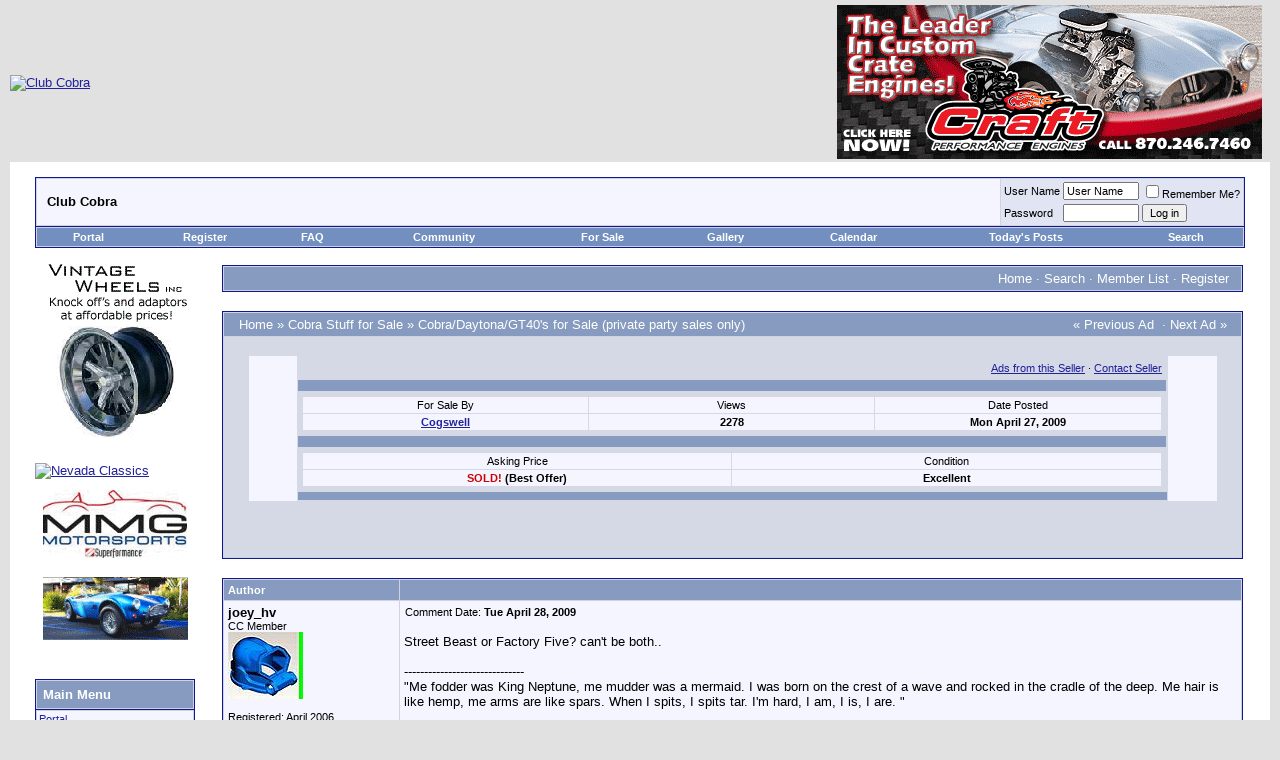

--- FILE ---
content_type: text/html; charset=ISO-8859-1
request_url: http://www.clubcobra.com/classifieds/showproduct.php/product/2121
body_size: 51644
content:
<!DOCTYPE html PUBLIC "-//W3C//DTD XHTML 1.0 Transitional//EN" "http://www.w3.org/TR/xhtml1/DTD/xhtml1-transitional.dtd">
    <html dir="ltr" lang="en">
    <head><title>PhotoPost Classifieds -   - Powered by PhotoPost Classifieds</title>
    <meta name="msvalidate.01" content="D8D32C1FE698D7CACB513FA275B4D2F0" />
<meta http-equiv="Content-Type" content="text/html; charset=ISO-8859-1" />
<meta name="generator" content="vBulletin 3.8.0" />

<meta name="keywords" content="cobra,shelby,gt40,daytona,427" />
<meta name="description" content="Club Cobra is the world's largest Shelby related site!" />


<!-- CSS Stylesheet -->
<style type="text/css" id="vbulletin_css">
/**
* vBulletin 3.8.0 CSS
* Style: 'Legacy'; Style ID: 50
*/
body
{
	background: #E1E1E2;
	color: #000000;
	font: 10pt verdana, geneva, lucida, 'lucida grande', arial, helvetica, sans-serif;
	margin: 5px 10px 10px 10px;
	padding: 0px;
}
a:link, body_alink
{
	color: #22229C;
}
a:visited, body_avisited
{
	color: #22229C;
}
a:hover, a:active, body_ahover
{
	color: #FF4400;
}
.page
{
	background: #FFFFFF;
	color: #000000;
}
td, th, p, li
{
	font: 10pt verdana, geneva, lucida, 'lucida grande', arial, helvetica, sans-serif;
}
.tborder
{
	background: #D1D1E1;
	color: #000000;
	border: 1px solid #0B198C;
}
.tcat
{
	background: #869BBF url(/forums/images/gradients/gradient_tcat.gif) repeat-x top left;
	color: #FFFFFF;
	font: bold 10pt verdana, geneva, lucida, 'lucida grande', arial, helvetica, sans-serif;
}
.tcat a:link, .tcat_alink
{
	color: #ffffff;
	text-decoration: none;
}
.tcat a:visited, .tcat_avisited
{
	color: #ffffff;
	text-decoration: none;
}
.tcat a:hover, .tcat a:active, .tcat_ahover
{
	color: #FFFF66;
	text-decoration: underline;
}
.thead
{
	background: #5C7099 url(/forums/images/gradients/gradient_thead.gif) repeat-x top left;
	color: #FFFFFF;
	font: bold 11px tahoma, verdana, geneva, lucida, 'lucida grande', arial, helvetica, sans-serif;
}
.thead a:link, .thead_alink
{
	color: #FFFFFF;
}
.thead a:visited, .thead_avisited
{
	color: #FFFFFF;
}
.thead a:hover, .thead a:active, .thead_ahover
{
	color: #FFFF00;
}
.tfoot
{
	background: #3E5C92;
	color: #E0E0F6;
}
.tfoot a:link, .tfoot_alink
{
	color: #E0E0F6;
}
.tfoot a:visited, .tfoot_avisited
{
	color: #E0E0F6;
}
.tfoot a:hover, .tfoot a:active, .tfoot_ahover
{
	color: #FFFF66;
}
.alt1, .alt1Active
{
	background: #F5F5FF;
	color: #000000;
}
.alt2, .alt2Active
{
	background: #E1E4F2;
	color: #000000;
}
.inlinemod
{
	background: #FFFFCC;
	color: #000000;
}
.wysiwyg
{
	background: #F5F5FF;
	color: #000000;
	font: 10pt verdana, geneva, lucida, 'lucida grande', arial, helvetica, sans-serif;
	margin: 5px 10px 10px 10px;
	padding: 0px;
}
.wysiwyg a:link, .wysiwyg_alink
{
	color: #22229C;
}
.wysiwyg a:visited, .wysiwyg_avisited
{
	color: #22229C;
}
.wysiwyg a:hover, .wysiwyg a:active, .wysiwyg_ahover
{
	color: #FF4400;
}
textarea, .bginput
{
	font: 10pt verdana, geneva, lucida, 'lucida grande', arial, helvetica, sans-serif;
}
.bginput option, .bginput optgroup
{
	font-size: 10pt;
	font-family: verdana, geneva, lucida, 'lucida grande', arial, helvetica, sans-serif;
}
.button
{
	font: 11px verdana, geneva, lucida, 'lucida grande', arial, helvetica, sans-serif;
}
select
{
	font: 11px verdana, geneva, lucida, 'lucida grande', arial, helvetica, sans-serif;
}
option, optgroup
{
	font-size: 11px;
	font-family: verdana, geneva, lucida, 'lucida grande', arial, helvetica, sans-serif;
}
.smallfont
{
	font: 11px verdana, geneva, lucida, 'lucida grande', arial, helvetica, sans-serif;
}
.time
{
	color: #666686;
}
.navbar
{
	font: 11px verdana, geneva, lucida, 'lucida grande', arial, helvetica, sans-serif;
}
.highlight
{
	color: #FF0000;
	font-weight: bold;
}
.fjsel
{
	background: #3E5C92;
	color: #E0E0F6;
}
.fjdpth0
{
	background: #F7F7F7;
	color: #000000;
}
.panel
{
	background: #E4E7F5 url(/forums/images/gradients/gradient_panel.gif) repeat-x top left;
	color: #000000;
	padding: 10px;
	border: 2px outset;
}
.panelsurround
{
	background: #D5D8E5 url(/forums/images/gradients/gradient_panelsurround.gif) repeat-x top left;
	color: #000000;
}
legend
{
	color: #22229C;
	font: 11px tahoma, verdana, geneva, lucida, 'lucida grande', arial, helvetica, sans-serif;
}
.vbmenu_control
{
	background: #738FBF;
	color: #FFFFFF;
	font: bold 11px tahoma, verdana, geneva, lucida, 'lucida grande', arial, helvetica, sans-serif;
	padding: 3px 6px 3px 6px;
	white-space: nowrap;
}
.vbmenu_control a:link, .vbmenu_control_alink
{
	color: #FFFFFF;
	text-decoration: none;
}
.vbmenu_control a:visited, .vbmenu_control_avisited
{
	color: #FFFFFF;
	text-decoration: none;
}
.vbmenu_control a:hover, .vbmenu_control a:active, .vbmenu_control_ahover
{
	color: #FFFFFF;
	text-decoration: underline;
}
.vbmenu_popup
{
	background: #FFFFFF;
	color: #000000;
	border: 1px solid #0B198C;
}
.vbmenu_option
{
	background: #BBC7CE;
	color: #000000;
	font: 11px verdana, geneva, lucida, 'lucida grande', arial, helvetica, sans-serif;
	white-space: nowrap;
	cursor: pointer;
}
.vbmenu_option a:link, .vbmenu_option_alink
{
	color: #22229C;
	text-decoration: none;
}
.vbmenu_option a:visited, .vbmenu_option_avisited
{
	color: #22229C;
	text-decoration: none;
}
.vbmenu_option a:hover, .vbmenu_option a:active, .vbmenu_option_ahover
{
	color: #FFFFFF;
	text-decoration: none;
}
.vbmenu_hilite
{
	background: #8A949E;
	color: #FFFFFF;
	font: 11px verdana, geneva, lucida, 'lucida grande', arial, helvetica, sans-serif;
	white-space: nowrap;
	cursor: pointer;
}
.vbmenu_hilite a:link, .vbmenu_hilite_alink
{
	color: #FFFFFF;
	text-decoration: none;
}
.vbmenu_hilite a:visited, .vbmenu_hilite_avisited
{
	color: #FFFFFF;
	text-decoration: none;
}
.vbmenu_hilite a:hover, .vbmenu_hilite a:active, .vbmenu_hilite_ahover
{
	color: #FFFFFF;
	text-decoration: none;
}
/* ***** styling for 'big' usernames on postbit etc. ***** */
.bigusername { font-size: 14pt; }

/* ***** small padding on 'thead' elements ***** */
td.thead, th.thead, div.thead { padding: 4px; }

/* ***** basic styles for multi-page nav elements */
.pagenav a { text-decoration: none; }
.pagenav td { padding: 2px 4px 2px 4px; }

/* ***** de-emphasized text */
.shade, a.shade:link, a.shade:visited { color: #777777; text-decoration: none; }
a.shade:active, a.shade:hover { color: #FF4400; text-decoration: underline; }
.tcat .shade, .thead .shade, .tfoot .shade { color: #DDDDDD; }

/* ***** define margin and font-size for elements inside panels ***** */
.fieldset { margin-bottom: 6px; }
.fieldset, .fieldset td, .fieldset p, .fieldset li { font-size: 11px; }

/* vbPortal Extras */
.urlrow, .textrow, .blockform, .boxform, .loginform {
	margin: 0px;
	font-family: verdana, geneva, lucida, 'lucida grande', arial, helvetica, sans-serif;
}
.textrow, .blockform, .boxform, .loginform {
	font-size: 10px;
}
.urlrow {
	font-size: 11px;
}
.textrow, .urlrow {
	padding: 2px 2px;
}
.blockform, .loginform {
	padding: 0px;
}
.boxform {
	padding: 2px;
}
.gogif {
	padding: 0px 3px 0px 3px;
	margin: 0px;
}

/*------------------------------------------------------------------------------
| #> Large Rectangle Ad + Welcome Text below navbar
+-----------------------------------------------------------------------------*/
.ads_lr_wrapper {
    border: 2px solid #274C84;
    -moz-border-radius-bottomleft:5px;
    -moz-border-radius-bottomright:5px;
    -moz-border-radius-topleft:5px;
    -moz-border-radius-topright:5px;
    background: #ffffff;
    width:850px;
    height:290px;
    padding: 5px 5px 5px 5px;
}

.ads_lr {
    position: center;
    background: #ffffff;
    width: 336px;
    margin-left: 10px;
    margin-right: 30px;
    float:left;
}

.ads_lr_welcome {
    background: #ffffff;
    position: center;
    width: 460px;
    margin-top: 10px;
    margin-left: 10;
    margin-right: 10px;
    float:right;
}

#welcome_normal {
  font-size:normal;
  font-family:Helvetica;
  text-decoration:none;
  text-align: left;
}

#welcome_small {
  font-size:x-small;
  font-family:Helvetica;
  text-decoration:none;
  text-align: left;
}

#welcome_bold {
    font-weight:bold;
    font-size:normal;
    font-family:Helvetica;
    text-decoration:none;
        text-align: left;
}

#welcome_bold_big {
    font-weight:bold;
    font-size:large;
    font-family:Helvetica;
    text-decoration:none;
        text-align: left;
        color:#274C84;
</style>
<link rel="stylesheet" type="text/css" href="http://www.clubcobra.com/forums/clientscript/vbulletin_important.css?v=380" />


<!-- / CSS Stylesheet -->

<script type="text/javascript" src="http://www.clubcobra.com/forums/clientscript/yui/yahoo-dom-event/yahoo-dom-event.js?v=380"></script>
<script type="text/javascript" src="http://www.clubcobra.com/forums/clientscript/yui/connection/connection-min.js?v=380"></script>
<script type="text/javascript">
<!--
var SESSIONURL = "s=edf3a7b5ec7c1dc5e9cff77beaa2a4f9&";
var SECURITYTOKEN = "guest";
var IMGDIR_MISC = "/forums/images/misc";
var vb_disable_ajax = parseInt("0", 10);
// -->
</script>

<script type="text/javascript" src="/forums/clientscript/vbulletin_global.js?v=380"></script>
<script type="text/javascript" src="/forums/clientscript/vbulletin_menu.js?v=380"></script>

<link rel="alternate" type="application/rss+xml" title="Club Cobra RSS Feed" href="/forums/external.php?type=RSS2" />


<script type="text/javascript">

  var _gaq = _gaq || [];
  _gaq.push(['_setAccount', 'UA-1168947-2']);
  _gaq.push(['_trackPageview']);

  (function() {
    var ga = document.createElement('script'); ga.type = 'text/javascript'; ga.async = true;
    ga.src = ('https:' == document.location.protocol ? 'https://ssl' : 'http://www') + '.google-analytics.com/ga.js';
    var s = document.getElementsByTagName('script')[0]; s.parentNode.insertBefore(ga, s);
  })();

</script>



        <!-- set up CSS for the editor -->
        <link rel="stylesheet" type="text/css" href="http://www.clubcobra.com/forums/clientscript/vbulletin_editor.css" />
		<style type="text/css">
		<!--
		#vBulletin_editor {
			background: #E1E1E2;
			padding: 6px;
		}
		#controlbar, .controlbar {
			background: #E1E1E2;
		}
		.imagebutton {
			background: #E1E1E2;
			color: #000000;
			padding: 1px;
			border: none;
		}
		-->
		</style>
        <!-- no cache headers -->
            <meta http-equiv="pragma" content="no-cache" />
            <meta http-equiv="expires" content="Tue, 21 Nov 2000 05:00:00 GMT" />
            <meta http-equiv="cache-control" content="no-cache, must-revalidate" />
            <!-- end no cache headers -->
  <script type="text/javascript">
        var PopUpHelpX = (screen.width/2)-150;
        var PopUpHelpY = (screen.height/2)-200;
        var pos = "left="+PopUpHelpX+",top="+PopUpHelpY;
        function PopUpHelp(url){
            PopUpHelpWindow = window.open("http://www.clubcobra.com/classifieds/help/"+url,"Smilies","scrollbars=yes,width=300,height=400,"+pos);
        }
        </script>
 
        </head>
        <body>
        <!-- logo -->
<a name="top"></a>
<table cellpadding="0" cellspacing="0" border="0" width="100%" align="center">
<tr>
	<td align="left"><a href="http://www.clubcobra.com"><img src="/forums/images/9454ccbannerr.gif" alt="Club Cobra" border="0" /></a></td>
	<td align="right" id="header_right_cell"><span id="vbp_banner_foot"><a href="/banners.php?op=click&amp;bannerid=69" target="_blank" rel="nofollow"><img src="http://www.clubcobra.com/stuff/craftracing1.gif" alt="Keith Craft Motorsports" border="0" /></a></span>

 &nbsp;
<!--
  NEW HEADER &amp; NAVBAR

  Now that the nav buttons are in the
  navbar template, you can stick whatever
  you like into this space.

  This makes it much easier for novice
  admins to customize their header
  template without affecting important
  navigation elements.
-->
	</td>
</tr>
</table>
<!-- /logo -->

<!-- content table -->
<!-- open content container -->

<div align="center">
	<div class="page" style="width:100%; text-align:left">
		<div style="padding:0px 25px 0px 25px" align="left">





        <br />

<!-- breadcrumb, login, pm info -->
<table class="tborder" cellpadding="6" cellspacing="1" border="0" width="100%" align="center">
<tr>
	<td class="alt1" width="100%">
		
			<div class="navbar" style="font-size:10pt"><b><a href="http://www.clubcobra.com/forums/index.php?s=edf3a7b5ec7c1dc5e9cff77beaa2a4f9" accesskey="1"><img class="inlineimg" src="/forums/images/misc/navbits_start.gif" alt="" border="0" /></a> 
				</b> <strong>Club Cobra</strong></div>
		
	</td>


	

		<td class="alt2" nowrap="nowrap" style="padding:0px">

		<!-- login form -->
		<form action="http://www.clubcobra.com/forums/login.php?do=login" method="post" onsubmit="md5hash(vb_login_password, vb_login_md5password, vb_login_md5password_utf, 1)">
		<script type="text/javascript" src="http://www.clubcobra.com/forums/clientscript/vbulletin_md5.js?v=380"></script>
		<table cellpadding="0" cellspacing="3" border="0">
		<tr>
			<td class="smallfont" style="white-space: nowrap;"><label for="navbar_username">User Name</label></td>
			<td><input type="text" class="bginput" style="font-size: 11px" name="vb_login_username" id="navbar_username" size="10" accesskey="u" tabindex="101" value="User Name" onfocus="if (this.value == 'User Name') this.value = '';" /></td>
			<td class="smallfont" nowrap="nowrap"><label for="cb_cookieuser_navbar"><input type="checkbox" name="cookieuser" value="1" tabindex="103" id="cb_cookieuser_navbar" accesskey="c" />Remember Me?</label></td>
		</tr>
		<tr>
			<td class="smallfont"><label for="navbar_password">Password</label></td>
			<td><input type="password" class="bginput" style="font-size: 11px" name="vb_login_password" id="navbar_password" size="10" tabindex="102" /></td>
			<td><input type="submit" class="button" value="Log in" tabindex="104" title="Enter your username and password in the boxes provided to login, or click the 'register' button to create a profile for yourself." accesskey="s" /></td>
		</tr>
		</table>
		<input type="hidden" name="s" value="edf3a7b5ec7c1dc5e9cff77beaa2a4f9" />
		<input type="hidden" name="securitytoken" value="guest" />
		<input type="hidden" name="do" value="login" />
		<input type="hidden" name="vb_login_md5password" />
		<input type="hidden" name="vb_login_md5password_utf" />
		</form>
		<!-- / login form -->

		</td>

	

</tr>
</table>
<!-- / breadcrumb, login, pm info -->

<!-- nav buttons bar -->
 
<div class="tborder" style="padding:1px; border-top-width:0px">
	<table cellpadding="0" cellspacing="0" border="0" width="100%" align="center">
	<tr align="center">
		<td class="vbmenu_control"><a href="/modules/Jig/index.php?s=edf3a7b5ec7c1dc5e9cff77beaa2a4f9">Portal</a></td>
		
		
			<td class="vbmenu_control"><a href="http://www.clubcobra.com/forums/register.php?s=edf3a7b5ec7c1dc5e9cff77beaa2a4f9" rel="nofollow">Register</a></td>
		
		
		<td class="vbmenu_control"><a rel="help" href="http://www.clubcobra.com/forums/faq.php?s=edf3a7b5ec7c1dc5e9cff77beaa2a4f9" accesskey="5">FAQ</a></td>
		
			<td class="vbmenu_control"><a id="community" href="/classifieds/showproduct.php/product/2121?nojs=1#community" rel="nofollow" accesskey="6">Community</a> <script type="text/javascript"> vbmenu_register("community"); </script></td>
		
<td class="vbmenu_control"><a href="http://www.clubcobra.com/classifieds">For Sale</a></td>
<td class="vbmenu_control"><a href="http://www.clubcobra.com/photopost">Gallery</a></td>
		<td class="vbmenu_control"><a href="http://www.clubcobra.com/forums/calendar.php?s=edf3a7b5ec7c1dc5e9cff77beaa2a4f9">Calendar</a></td>
		
			
				
				<td class="vbmenu_control"><a id="navbar_search" href="http://www.clubcobra.com/forums/search.php?s=edf3a7b5ec7c1dc5e9cff77beaa2a4f9&amp;do=getdaily" accesskey="2">Today's Posts</a></td>
				
				<td id="navbar_search" class="vbmenu_control"><a href="http://www.clubcobra.com/forums/search.php?s=edf3a7b5ec7c1dc5e9cff77beaa2a4f9" accesskey="4" rel="nofollow">Search</a> </td>
			
			
				
			
		
		
		
	</tr>
	</table>
</div>
<!-- / nav buttons bar -->

<br />







<!-- NAVBAR POPUP MENUS -->

	
	<!-- community link menu -->
	<div class="vbmenu_popup" id="community_menu" style="display:none;margin-top:3px" align="left">
		<table cellpadding="4" cellspacing="1" border="0">
		<tr><td class="thead">Community Links</td></tr>
		
		
					<tr><td class="vbmenu_option"><a href="group.php?s=edf3a7b5ec7c1dc5e9cff77beaa2a4f9">Social Groups</a></td></tr>
		
		
					<tr><td class="vbmenu_option"><a href="album.php?s=edf3a7b5ec7c1dc5e9cff77beaa2a4f9">Pictures &amp; Albums </a></td></tr>
		
		<tr><td class="vbmenu_option"><a href="http://www.clubcobra.com/forums/profile.php?s=edf3a7b5ec7c1dc5e9cff77beaa2a4f9&amp;do=buddylist">Contacts</a></td></tr>
		<tr><td class="vbmenu_option"><a href="http://www.clubcobra.com/forums/memberlist.php?s=edf3a7b5ec7c1dc5e9cff77beaa2a4f9">Members List</a></td></tr>
		
		</table>
	</div>
	<!-- / community link menu -->
	

	
	<!-- header quick search form -->
	<div class="vbmenu_popup" id="navbar_search_menu" style="display:none;margin-top:3px" align="left">
		<table cellpadding="4" cellspacing="1" border="0">
		<tr>
			<td class="thead">Search Forums</td>
		</tr>
		<tr>
			<td class="vbmenu_option" title="nohilite">
				<form action="http://www.clubcobra.com/forums/search.php?do=process" method="post">
					<input type="hidden" name="do" value="process" />
					<input type="hidden" name="quicksearch" value="1" />
					<input type="hidden" name="childforums" value="1" />
					<input type="hidden" name="exactname" value="1" />
					<input type="hidden" name="s" value="edf3a7b5ec7c1dc5e9cff77beaa2a4f9" />
					<input type="hidden" name="securitytoken" value="guest" />
					<div><input type="text" class="bginput" name="query" size="25" tabindex="1001" /><input type="submit" class="button" value="Go" tabindex="1004" /></div>
					<div style="margin-top:6px">
						<label for="rb_nb_sp0"><input type="radio" name="showposts" value="0" id="rb_nb_sp0" tabindex="1002" checked="checked" />Show Threads</label>
						&nbsp;
						<label for="rb_nb_sp1"><input type="radio" name="showposts" value="1" id="rb_nb_sp1" tabindex="1003" />Show Posts</label>
					</div>
				</form>
			</td>
		</tr>
		
		<tr>
			<td class="vbmenu_option"><a href="tags.php?s=edf3a7b5ec7c1dc5e9cff77beaa2a4f9" rel="nofollow">Tag Search</a></td>
		</tr>
		
		<tr>
			<td class="vbmenu_option"><a href="http://www.clubcobra.com/forums/search.php?s=edf3a7b5ec7c1dc5e9cff77beaa2a4f9" accesskey="4" rel="nofollow">Advanced Search</a></td>
		</tr>
		
		</table>
	</div>
	<!-- / header quick search form -->
	

	
<!-- / NAVBAR POPUP MENUS -->

<!-- PAGENAV POPUP -->

	<div class="vbmenu_popup" id="pagenav_menu" style="display:none">
		<table cellpadding="4" cellspacing="1" border="0">
		<tr>
			<td class="thead" nowrap="nowrap">Go to Page...</td>
		</tr>
		<tr>
			<td class="vbmenu_option" title="nohilite">
			<form action="http://www.clubcobra.com/forums/index.php" method="get" onsubmit="return this.gotopage()" id="pagenav_form">
				<input type="text" class="bginput" id="pagenav_itxt" style="font-size:11px" size="4" />
				<input type="button" class="button" id="pagenav_ibtn" value="Go" />
			</form>
			</td>
		</tr>
		</table>
	</div>

<!-- / PAGENAV POPUP -->






<!-- forum side column -->

	
		</div>
	</div>
</div>

<!-- / close content container -->
	
		<div align="center">
			<div class="page" style="width:100%">
				<table cellpadding="0" cellspacing="0" border="0" width="100%">
				<tr>
					<td valign="top">
						<!-- forum side blocks -->
						<div align="center" style="width:160px; text-align:left; padding:0px 0px 0px 25px"><div id="vbp_banner_24" style="margin:0px; margin-bottom:25px; border:0px; text-align:center"><a href="/banners.php?op=click&amp;bannerid=50" target="_blank" rel="nofollow"><img src="http://www.clubcobra.com/html/vintage_wheel.gif" alt="" border="0" /></a></div><a href='http://www.clubcobra.com/phpbanner/adclick.php?bannerid=29&amp;zoneid=13&amp;source=&amp;dest=http%3A%2F%2Fwww.nevadaclassics.com%2Fcontact.php%3Fsubject%3DNew%2520Canadian%2520Cobra%2520Info%2520Request' target='blank' ><img src='http://nevadaclassics.com/images/adbanners/clubcobra_nv_canada_v1.jpg' width='145' height='175' alt='Nevada Classics' title='Nevada Classics' border='0'></a><img src='http://www.clubcobra.com/phpbanner/adlog.php?bannerid=29&amp;clientid=29&amp;zoneid=13&amp;source=&amp;block=0&amp;capping=0&amp;cb=199f5c5d7ebd70d5a4a1a6698bcd8d4b' width='0' height='0' alt='' style='width: 0px; height: 0px;'><div id="vbp_banner_25" style="margin:0px; margin-bottom:25px; border:0px; text-align:center"><a href="/banners.php?op=click&amp;bannerid=116" target="_blank" rel="nofollow"><img src="http://www.clubcobra.com/stuff/mmg-Superformance2.gif" alt="MMG Superformance" border="0" /></a></div><div style="margin:0px; margin-bottom:25px">
	
		<table class="tborder" cellpadding="6" cellspacing="1" border="0" width="100%" style="border-bottom:0px">
		<tr>
			<td class="tcat">
				<a style="float:right" href="#top" onclick="return toggle_collapse('vbpblock_29')"><img id="collapseimg_vbpblock_29" src="/forums/images/buttons/collapse_tcat.gif" alt="" border="0" /></a>
				Main Menu
			</td>
		</tr>
		</table>
	
	<div id="collapseobj_vbpblock_29" style="">
		
			<table class="tborder" cellpadding="0" cellspacing="1" border="0" width="100%">
			<tr>
				<td class="alt1"><div class="smallfont"><div class="urlrow">
	<a href="/modules/Jig/index.php?s=edf3a7b5ec7c1dc5e9cff77beaa2a4f9">Portal</a><br />
	<a href="/forums/index.php?s=edf3a7b5ec7c1dc5e9cff77beaa2a4f9">Forums</a><br />
	
	<br />
	
	
	
</div>

	<div class="boxform" style="padding: 2px">
<form class="blockform" name="menujump" action="/viewcategory.php" method="get">
<input type="hidden" name="s" value="edf3a7b5ec7c1dc5e9cff77beaa2a4f9" />
<input type="hidden" name="daysprune" value="" />
<div class="smallfont"><strong>Module Jump:</strong>
<select size="1" name="moduleid" class="select" onchange="this.form.submit();">

	<option value="15" selected="selected">---------------</option>
	<option value="Active_Topics" class="fjdpth0" > Active Topics</option>
<option value="Advertising_Rates" class="fjdpth0" > Advertising Rates</option>
<option value="Journal" class="fjdpth0" > Journal</option>


</select><input type="submit" class="button" value="Go"  />
</div>
</form>
</div>
</div></td>
			</tr>
			</table>
		
		
	</div>
</div><div style="margin:0px; margin-bottom:25px">
	
		<table class="tborder" cellpadding="6" cellspacing="1" border="0" width="100%" style="border-bottom:0px">
		<tr>
			<td class="tcat">
				<a style="float:right" href="#top" onclick="return toggle_collapse('vbpblock_56')"><img id="collapseimg_vbpblock_56" src="/forums/images/buttons/collapse_tcat.gif" alt="" border="0" /></a>
				Nevada Classics
			</td>
		</tr>
		</table>
	
	<div id="collapseobj_vbpblock_56" style="">
		
			<table class="tborder" cellpadding="0" cellspacing="1" border="0" width="100%">
			<tr>
				<td class="alt1"><div class="smallfont"><a href='http://www.clubcobra.com/phpbanner/adclick.php?bannerid=29&amp;zoneid=13&amp;source=&amp;dest=http%3A%2F%2Fwww.nevadaclassics.com%2Fcontact.php%3Fsubject%3DNew%2520Canadian%2520Cobra%2520Info%2520Request' target='blank' ><img src='http://nevadaclassics.com/images/adbanners/clubcobra_nv_canada_v1.jpg' width='145' height='175' alt='Nevada Classics' title='Nevada Classics' border='0'></a><img src='http://www.clubcobra.com/phpbanner/adlog.php?bannerid=29&amp;clientid=29&amp;zoneid=13&amp;source=&amp;block=0&amp;capping=0&amp;cb=f06a22769fc552b190ba66a3797d28fe' width='0' height='0' alt='' style='width: 0px; height: 0px;'></div></td>
			</tr>
			</table>
		
		
	</div>
</div><div id="vbp_banner_26" style="margin:0px; margin-bottom:25px; border:0px; text-align:center"><a href="/banners.php?op=click&amp;bannerid=116" target="_blank" rel="nofollow"><img src="http://www.clubcobra.com/stuff/mmg-Superformance2.gif" alt="MMG Superformance" border="0" /></a></div><div id="vbp_banner_27" style="margin:0px; margin-bottom:25px; border:0px; text-align:center"><a href="/banners.php?op=click&amp;bannerid=116" target="_blank" rel="nofollow"><img src="http://www.clubcobra.com/stuff/mmg-Superformance2.gif" alt="MMG Superformance" border="0" /></a></div><div style="margin:0px; margin-bottom:25px">
	
		<table class="tborder" cellpadding="6" cellspacing="1" border="0" width="100%" style="border-bottom:0px">
		<tr>
			<td class="tcat">
				<a style="float:right" href="#top" onclick="return toggle_collapse('vbpblock_33')"><img id="collapseimg_vbpblock_33" src="/forums/images/buttons/collapse_tcat.gif" alt="" border="0" /></a>
				Advertise at CC
			</td>
		</tr>
		</table>
	
	<div id="collapseobj_vbpblock_33" style="">
		
			<table class="tborder" cellpadding="0" cellspacing="1" border="0" width="100%">
			<tr>
				<td class="alt1"><div class="smallfont"><a href='http://www.clubcobra.com/modules/Advertising_Rates/index.php' target='_blank' ><img src='http://www.clubcobra.com/banner/9454advertise2.gif' width='145' height='175' alt='Banner Ad Rates' title='Banner Ad Rates' border='0'></a><img src='http://www.clubcobra.com/phpbanner/adlog.php?bannerid=10&amp;clientid=15&amp;zoneid=0&amp;source=&amp;block=0&amp;capping=0&amp;cb=31a9f5df591cb119257998cf5d3214e8' width='0' height='0' alt='' style='width: 0px; height: 0px;'></font>
	</div></td>
			</tr>
			</table>
		
		
	</div>
</div><div id="vbp_banner_35" style="margin:0px; margin-bottom:25px; border:0px; text-align:center"><a href="/banners.php?op=click&amp;bannerid=50" target="_blank" rel="nofollow"><img src="http://www.clubcobra.com/html/vintage_wheel.gif" alt="" border="0" /></a></div><div id="vbp_banner_36" style="margin:0px; margin-bottom:25px; border:0px; text-align:center"><a href="/banners.php?op=click&amp;bannerid=50" target="_blank" rel="nofollow"><img src="http://www.clubcobra.com/html/vintage_wheel.gif" alt="" border="0" /></a></div><div id="vbp_banner_40" style="margin:0px; margin-bottom:25px; border:0px; text-align:center"><a href="/banners.php?op=click&amp;bannerid=116" target="_blank" rel="nofollow"><img src="http://www.clubcobra.com/stuff/mmg-Superformance2.gif" alt="MMG Superformance" border="0" /></a></div><div id="vbp_banner_41" style="margin:0px; margin-bottom:25px; border:0px; text-align:center"><a href="/banners.php?op=click&amp;bannerid=50" target="_blank" rel="nofollow"><img src="http://www.clubcobra.com/html/vintage_wheel.gif" alt="" border="0" /></a></div><div style="margin:0px; margin-bottom:25px">
	
		<table class="tborder" cellpadding="6" cellspacing="1" border="0" width="100%" style="border-bottom:0px">
		<tr>
			<td class="tcat">
				<a style="float:right" href="#top" onclick="return toggle_collapse('vbpblock_15')"><img id="collapseimg_vbpblock_15" src="/forums/images/buttons/collapse_tcat.gif" alt="" border="0" /></a>
				<a href="/forums/calendar.php?s=edf3a7b5ec7c1dc5e9cff77beaa2a4f9" title="This month's calendar">January 2026</a>
			</td>
		</tr>
		</table>
	
	<div id="collapseobj_vbpblock_15" style="">
		
			<table class="tborder" cellpadding="0" cellspacing="0" border="0" width="100%" align="center">
<tr>
	<td>
		<table cellpadding="2" cellspacing="1" border="0" width="100%">
		<tr align="center">
			<td class="thead">S</td>
<td class="thead">M</td>
<td class="thead">T</td>
<td class="thead">W</td>
<td class="thead">T</td>
<td class="thead">F</td>
<td class="thead">S</td>

		</tr>
		<tr align="center">
			<td class="page">&nbsp;</td>
<td class="page">&nbsp;</td>
<td class="page">&nbsp;</td>
<td class="page">&nbsp;</td>
<td class="alt2" style="font-size:10px">1</td>
<td class="alt2" style="font-size:10px">2</td>
<td class="alt2" style="font-size:10px">3</td>
</tr>

					<tr align="center">
<td class="alt2" style="font-size:10px">4</td>
<td class="alt2" style="font-size:10px">5</td>
<td class="alt2" style="font-size:10px">6</td>
<td class="alt2" style="font-size:10px">7</td>
<td class="alt2" style="font-size:10px">8</td>
<td class="alt2" style="font-size:10px">9</td>
<td class="alt2" style="font-size:10px">10</td>
</tr>

					<tr align="center">
<td class="alt2" style="font-size:10px">11</td>
<td class="alt2" style="font-size:10px">12</td>
<td class="alt2" style="font-size:10px">13</td>
<td class="alt2" style="font-size:10px">14</td>
<td class="alt2" style="font-size:10px">15</td>
<td class="alt2" style="font-size:10px">16</td>
<td class="alt2" style="font-size:10px">17</td>
</tr>

					<tr align="center">
<td class="alt2" style="font-size:10px">18</td>
<td class="alt2" style="font-size:10px">19</td>
<td class="alt2" style="font-size:10px">20</td>
<td class="alt2" style="font-size:10px">21</td>
<td class="alt2" style="font-size:10px">22</td>
<td class="alt2" style="font-size:10px">23</td>
<td class="alt2" style="font-size:10px">24</td>
</tr>

					<tr align="center">
<td class="alt1" style="font-size:10px;font-weight:bold;border:solid 1px red"><a href="/forums/calendar.php?s=edf3a7b5ec7c1dc5e9cff77beaa2a4f9&amp;do=getinfo&amp;day=2026-1-25" style="text-decoration: none" title="Today's Calendar">25</a></td>
<td class="alt2" style="font-size:10px">26</td>
<td class="alt2" style="font-size:10px">27</td>
<td class="alt2" style="font-size:10px">28</td>
<td class="alt2" style="font-size:10px">29</td>
<td class="alt2" style="font-size:10px">30</td>
<td class="alt2" style="font-size:10px">31</td>

		</tr>
		</table>
		
	</td>
</tr>
</table>
		
		
	</div>
</div><div style="margin:0px; margin-bottom:25px">
	
		<table class="tborder" cellpadding="6" cellspacing="1" border="0" width="100%" style="border-bottom:0px">
		<tr>
			<td class="tcat">
				<a style="float:right" href="#top" onclick="return toggle_collapse('vbpblock_32')"><img id="collapseimg_vbpblock_32" src="/forums/images/buttons/collapse_tcat.gif" alt="" border="0" /></a>
				CC Advertisers
			</td>
		</tr>
		</table>
	
	<div id="collapseobj_vbpblock_32" style="">
		
			<table class="tborder" cellpadding="0" cellspacing="1" border="0" width="100%">
			<tr>
				<td class="alt1"><div class="smallfont"><strong><big>·</big></strong> <a href="http://www.kirkhammotorsports.com">Kirkham Motorsports</a><br>
 <a href="http://www.superformance.com">
Superformance</a><br>
<strong><big>·</big></strong> <a href="http://www.cobraaccessories.com">Finish 
Line</a><br>
<strong><big>·</big></strong>
<a href="http://www.hurricane-motorsports.com">Hurricane Motorsports</a><br>
<strong><big>·</big></strong>  <a href="http://www.serpentexpress.com">Serpent 
Express</a><br>
<strong><big>·</big></strong>
<br>
<strong><big>·</big></strong>
<a href="http://www.goplanetcobra.com">Planet Cobra</a><br>
<br>
<strong><big>·</big></strong>
<a href="http://www.shellvalley.com">Shell Valley Classic Wheels</a><br>
<strong><big>·</big></strong>
<a href="http://www.eightstack.com">Eight Stack Injection</a><br></div></td>
			</tr>
			</table>
		
		
	</div>
</div></div>
						<!-- / forum side blocks -->
					</td>
					<td valign="top" width="100%">
						<div style="padding:0px">
	
	<!-- open content container -->

<div align="center">
	<div class="page" style="width:100%; text-align:left">
		<div style="padding:0px 25px 0px 25px" align="left">



        <div align="center">
<table class="" cellpadding="1" cellspacing="1" border="0" width="100%" align="center">
<tr>
<td>
    <table cellpadding="4" cellspacing="1" border="0" width="100%" class="tborder">

    <tr>
        <td class="tcat" width="100%" colspan="2">
            <table width="100%" cellpadding="0" cellspacing="0">
            <tr>
            <td class="" width="50%" align="left" valign="middle">
                &nbsp;<span class="normal"></span>
            </td>
            <td class="" width="50%" align="right"valign="middle">
                <span class="normal"><a href="http://www.clubcobra.com/classifieds/index.php">Home</a> &middot; <a href="http://www.clubcobra.com/classifieds/search.php?cat=2">Search</a> &middot; <a href="http://www.clubcobra.com/classifieds/showmembers.php">Member List</a>  &middot; <a href="http://www.clubcobra.com/forums/register.php?action=signup">Register</a> </span>&nbsp;
            </td>
            </tr>
            </table>
        </td>
    </tr>

    </table>
    </td>
    </tr>
</table>
<br /><!-- BEGIN TEMPLATE: showproduct.tmpl --><script language="javascript" type="text/javascript">
<!--
function openBigWindow(theURL,features) {
  window.open(theURL,'',features);
}
// -->
</script>

<table class="" cellpadding="1" cellspacing="1" border="0" width="100%" align="center">
<tr>
<td>
    <table cellpadding="4" cellspacing="1" border="0" width="100%" class="tborder">

        <tr>
        <td class="tcat">
            <table cellpadding="0" cellspacing="0" border="0" width="98%" align="center">
                <tr>
                <td align="left" class="">
                    <span class="normal"><span class="small"><a href="http://www.clubcobra.com/classifieds/index.php">Home</a> &raquo; <a href="http://www.clubcobra.com/classifieds/index.php/cat/1">Cobra Stuff for Sale</a> &raquo; <a href="http://www.clubcobra.com/classifieds/showcat.php/cat/2">Cobra/Daytona/GT40's  for Sale (private party sales only)</a> </span></span>
                </td>
                <td class="" align="right">
                    <span class="normal">&laquo; <a href="http://www.clubcobra.com/classifieds/showproduct.php/product/2124">Previous Ad</a>&nbsp; &middot; <a href="http://www.clubcobra.com/classifieds/showproduct.php/product/2120">Next Ad</a> &raquo;</span>
                </td>
                </tr>
            </table>
        </td>
        </tr><!--PhotoPost Classifieds, Copyright All Enthusiast,Inc.-->
        <tr>
        <td class="panelsurround" valign="top" align="center">
            <br />
            <table cellpadding="0" cellspacing="0" border="0" width="96%">
                <tr>
                <td class="panelsurround" valign="top" align="center">
                        <table cellpadding="0" cellspacing="0" border="0" width="100%">
                        <tr>
                        <td class="alt1" valign="middle" align="center">
                            <table cellpadding="0" border="0" cellspacing="0" width="90%" align="center">
                            <tr>
                            <td class="panelsurround">
                                <table cellpadding="4" cellspacing="1" border="0" width="100%">
                                <tr>
                                <td colspan="2" class="panelsurround">
                                    <table width="100%" cellpadding="0" cellspacing="1" border="0">
                                        <tr>
                                        <td align="left">
                                            <span class="normal"><b></b></span>
                                        </td>
                                        <td nowrap align="right">
                                            <span class="smallfont"><a href="http://www.clubcobra.com/classifieds/showcat.php?cat=500&ppuser=38477">Ads from this Seller</a> &middot; <a href="http://www.clubcobra.com/classifieds/contact.php?contact=38477&productid=2121">Contact Seller</a></span>
                                        </td>
                                        </tr>
                                    </table>
                                </td>
                                </tr>
                                <tr>
                                <td height="3" class="tcat">
                                </td>
                                </tr>
                                <tr>
                                <td>
                                    <table width="100%" cellpadding="2" cellspacing="1"><tr>
                                    	<td class="alt1" width="33%" align="center">
                                    	    <span class="smallfont">For Sale By</span>
                                    	</td>
                                    	<td class="alt1" width="33%" align="center">
                                    	    <span class="smallfont">Views</span>
                                    	</td>
                                    	<td class="alt1" width="33%" align="center">
                                    	    <span class="smallfont">Date Posted</span>
                                    	</td>
                                    	</tr>
                                    	<tr>
                                    	<td class="alt1" align="center">
                                    	    <span class="smallfont"><b><a href="http://www.clubcobra.com/classifieds/member.php?uid=38477">Cogswell</a></b></span>
                                    	</td>
                                    	<td class="alt1" align="center">
                                    	    <span class="smallfont"><b>2278</b></span>
                                    	</td>
                                    	<td class="alt1" align="center">
                                    	    <span class="smallfont"><b>Mon April 27, 2009</b></span>
                                    	</td>
                                    	</tr>
                                    </table>
                                </td>
                                </tr>
                                <tr>
                                <td height="3" class="tcat">
                                </td>
                                </tr>
                                <tr>
                                <td>
                                    <table border="0" width="100%" cellpadding="2" cellspacing="1">
                                        <tr>
                                        <td align="center" width="33%" class="alt1">
                                            <span class="smallfont">Asking Price</span>
                                        </td>
                                        <td align="center" width="33%" class="alt1">
                                            <span class="smallfont">Condition</span>
                                        </td>                                        </tr><tr>
                                    	<td align="center" class="alt1">
                                    	    <span class="smallfont"><b><font color="#CC0000">SOLD!</font> (Best Offer)</b></span>
                                    	</td>
                                    	<td align="center" class="alt1">
                                    	    <span class="smallfont"><b>Excellent</b></span>
                                    	</td>                                    	</tr>
                                    </table>                                </td>
                                </tr>
                                <tr>
                                <td colspan="2" class="tcat">
                                    <div align="right"><span class="smallfont"></span></div>
                                </td>
                                </tr>
                            </table>
                            </td>
                            </tr>
                        </table>
                        </td>
                        <td class="alt1" valign="middle" align="center">
<script language="javascript" type="text/javascript"><!--
function update(url)
{
	document['rpPic'].src=url;
	return;
}
//--></script>
    <br />
                        </td>
    </tr>
    </table>
    <br />
    <table cellpadding="0" border="0" cellspacing="1" width="85%">
    <tr>
    <td class="panelsurround">
        <table cellpadding="0" cellspacing="1" border="0" width="100%">
        <tr>
          <td class="smallfont" valign="bottom" align="center"></td>
          <td class="smallfont" valign="bottom" align="center"></td>
          <td class="smallfont" valign="bottom" align="center"></td>
          </tr><tr>
          <td class="smallfont" valign="bottom" align="center"></td>
          <td class="smallfont" valign="bottom" align="center"></td>
          <td class="smallfont" valign="bottom" align="center"></td>
        </tr>
        </table>
    </td>
    </tr>
    </table>
    <br />
                <table cellpadding="0" border="0" cellspacing="1" width="100%">
                    <tr>
                    <td class="panelsurround">
                    <table cellpadding="4" cellspacing="1" border="0" width="100%">                    </table>
                    </td>
                    </tr>
                </table>
                <br />
            </td>
            </tr>
        </table>
        
        </td>
        </tr>

    </table>
    </td>
    </tr>
</table>

<br />


<table class="" cellpadding="1" cellspacing="1" border="0" width="100%" align="center">
<tr>
<td>
    <table cellpadding="4" cellspacing="1" border="0" width="100%" class="tborder">

        <tr>
        <td class="tcat" width="175" align="left" nowrap="nowrap">
            <span class="smallfont"><b>Author</b></span>
        </td>
        <td class="tcat" width="100%">
            <table width="100%" border="0" cellpadding="0" cellspacing="0">
            <tr>
            <td width="100%" align="left" class="">
                <span class="smallfont"><b></b></span>
            </td>
            <td nowrap="nowrap" align="right">
                
            </td>
            </tr>
        </table>
        </td>
        </tr>
        <tr>
        <td class="alt1" width="175" valign="top" align="left" nowrap="nowrap">
            <span class="normal"><b>joey_hv</b></span>
            <span class="smallfont">
            <br />CC Member<br /><img src="http://www.clubcobra.com/forums/image.php?u=24410" border="0"><br /><br />Registered: April 2006<br />Location: West Monroe<br />Posts: 343
            </span>
        </td>
        <td class="alt1" width="100%" valign="top">
            <table width="100%" cellpadding="0" cellspacing="0" border="0">
                <tr>
                <td>
                    <span class="normal">
                    <table width="100%" cellpadding="0" cellspacing="1" align="left">
                        <tr>
                            <td align="left">
                                <span class="smallfont">Comment Date: <b>Tue April 28, 2009</b>
                            </td>
                        </tr>
                    </table>
                </td>
                </tr>
                <tr>
                <td align="left">
                    <span class="normal"><br />Street Beast or Factory Five? can't be both..<br /><br />------------------------------<br />&quot;Me fodder was King Neptune, me mudder was a mermaid. I was born on the crest of a wave and rocked in the cradle of the deep. Me hair is like hemp, me arms are like spars. When I spits, I spits tar. I'm hard, I am, I is, I are. &quot;</span>
                </td>
                </tr>
            </table>
        </td>
        </tr>
        <tr>
        <td class="tcat" width="175" height="16" align="left" nowrap="nowrap">
            <span class="smallfont"><img src="http://www.clubcobra.com/classifieds/images/vb2off.gif" border="0" alt="This user is offline" align="absmiddle" /> </span>
        </td>
        <td class="tcat" width="100%" valign="middle" height="16">
            <table width="100%" border="0" cellpadding="0" cellspacing="0">
                <tr valign="bottom">
                <td align="left">
                    <a href="http://www.clubcobra.com/forums/member.php?u=24410" target="_blank"><img
        src="http://www.clubcobra.com/classifieds/images/profile.gif" border="0" alt="Click here to see this users profile" /></a> <a href="http://www.clubcobra.com/forums/private.php?do=newpm&u=24410"><img
        src="http://www.clubcobra.com/classifieds/images/vb2sendpm.gif" border="0" alt="Click here to Send this user a Private Message" /></a>  
        <a href="http://www.clubcobra.com/forums/search.php?s=&action=finduser&amp;userid=24410"><img
        src="http://www.clubcobra.com/classifieds/images/vb2find.gif" border="0" alt="Find more ads by this user" /></a><!--PhotoPost, copyright All, Enthusiast, Inc.--></td>
                </td>
                <td align="right" nowrap="nowrap">
                    &nbsp;                </td>
                </tr>
        </table>
        </td>
        </tr>        <tr>
        <td class="alt1" width="175" valign="top" align="left" nowrap="nowrap">
            <span class="normal"><b>mrmustang</b></span>
            <span class="smallfont">
            <br />CC Member/Contributor<br /><img src="http://www.clubcobra.com/forums/image.php?u=10288" border="0"><br /><br />Registered: February 2000<br />Location: Greenville<br />Posts: 12784
            </span>
        </td>
        <td class="alt1" width="100%" valign="top">
            <table width="100%" cellpadding="0" cellspacing="0" border="0">
                <tr>
                <td>
                    <span class="normal">
                    <table width="100%" cellpadding="0" cellspacing="1" align="left">
                        <tr>
                            <td align="left">
                                <span class="smallfont">Comment Date: <b>Wed April 29, 2009</b>
                            </td>
                        </tr>
                    </table>
                </td>
                </tr>
                <tr>
                <td align="left">
                    <span class="normal"><br />Joey,<br />
<br />
   It's a street beast<br /><br />------------------------------<br />Instead of being part of the problem, be part of a successful solution.<br />
<br />
<font color="Red"><b><font color="Black">First time Cobra buyers</font>-<a href="http://www.clubcobra.com/forums/all-cobra-talk/143072-first-time-cobra-buyer-s-read.html" target="_blank"><u>READ THIS</u></a></b></font><br />
</span>
                </td>
                </tr>
            </table>
        </td>
        </tr>
        <tr>
        <td class="tcat" width="175" height="16" align="left" nowrap="nowrap">
            <span class="smallfont"><img src="http://www.clubcobra.com/classifieds/images/vb2off.gif" border="0" alt="This user is offline" align="absmiddle" /> </span>
        </td>
        <td class="tcat" width="100%" valign="middle" height="16">
            <table width="100%" border="0" cellpadding="0" cellspacing="0">
                <tr valign="bottom">
                <td align="left">
                    <a href="http://www.clubcobra.com/forums/member.php?u=10288" target="_blank"><img
        src="http://www.clubcobra.com/classifieds/images/profile.gif" border="0" alt="Click here to see this users profile" /></a> <a href="http://www.clubcobra.com/forums/private.php?do=newpm&u=10288"><img
        src="http://www.clubcobra.com/classifieds/images/vb2sendpm.gif" border="0" alt="Click here to Send this user a Private Message" /></a>  
        <a href="http://www.clubcobra.com/forums/search.php?s=&action=finduser&amp;userid=10288"><img
        src="http://www.clubcobra.com/classifieds/images/vb2find.gif" border="0" alt="Find more ads by this user" /></a><!--PhotoPost, copyright All, Enthusiast, Inc.--></td>
                </td>
                <td align="right" nowrap="nowrap">
                    &nbsp;                </td>
                </tr>
        </table>
        </td>
        </tr>
    </table>
    </td>
    </tr>
</table>
<br /><div align="center"><span class="onbody"><font size="1" face="verdana">Powered by: <a target="_blank" href="http://www.photopost.com">PhotoPost Classifieds</a> PHP vB3 Enhanced<br />Copyright 2006 All Enthusiast, Inc.</font></span></div><br /></div>

<br />
<div class="smallfont" align="center">All times are GMT -7. The time now is <span class="time">06:57 PM</span>.</div>
<br />


		</div>
	</div>
</div>

<!-- / close content container -->
<!-- /content area table -->

<form action="index.php" method="get" style="clear:left">

<table cellpadding="6" cellspacing="0" border="0" width="100%" class="page" align="center">
<tr>
	
	
	<td class="tfoot" align="right" width="100%">
		<div class="smallfont">
			<strong>
				<a href="mailto:cobradude28@yahoo.com" rel="nofollow" accesskey="9">Contact Us</a> -
				<a href="http://www.clubcobra.com">Club Cobra Home</a> -
				
				
				<a href="http://www.clubcobra.com/forums/archive/index.php">Archive</a> -
				
				
				
				<a href="#top" onclick="self.scrollTo(0, 0); return false;">Top</a>
			</strong>
		</div>
	</td>
</tr>
</table>

<br />

<div align="center">
	<div class="smallfont" align="center">
	<!-- Do not remove this copyright notice -->
	Powered by vBulletin&reg; Version 3.8.0<br />Copyright &copy;2000 - 2026, Jelsoft Enterprises Ltd.
	<!-- Do not remove this copyright notice -->
	</div>

	<div class="smallfont" align="center">
	<!-- Do not remove  or your scheduled tasks will cease to function -->
	
	<!-- Do not remove  or your scheduled tasks will cease to function -->

	The representations expressed are the representations and opinions of the clubcobra.com forum members and do not necessarily reflect the opinions and viewpoints of the site owners, moderators, Shelby American, any other replica manufacturer, Ford Motor Company. This website has been planned and developed by clubcobra.com and its forum members and should not be construed as being endorsed by Ford Motor Company, or Shelby American or any other manufacturer unless expressly noted by that entity. "Cobra" and the Cobra logo are registered trademarks for Ford Motor Co., Inc.  clubcobra.com forum members agree not to post any copyrighted material unless the copyrighted material is owned by you. Although we do not and cannot review the messages posted and are not responsible for the content of any of these messages, we reserve the right to delete any message for any reason whatsoever. You remain solely responsible for the content of your messages, and you agree to indemnify and hold us harmless with respect to any claim based upon transmission of your message(s). Thank you for visiting clubcobra.com. For full policy documentation refer to the following link:
<a target="_blank" href="http://www.clubcobra.com/policy.htm">CC Policy</a></div>
	</div>
</div>

</form>




<script type="text/javascript">
<!--
	// Main vBulletin Javascript Initialization
	vBulletin_init();
//-->
</script>
<A class=text href="http://www.viglink.com/policies/ftc?vgtag=badge">Links monetized by <SPAN style="PADDING-LEFT: 18px; BACKGROUND: url(http://www.viglink.com/public/images/favicon.png) no-repeat 0% 50%">VigLink</SPAN></A></body></html>
